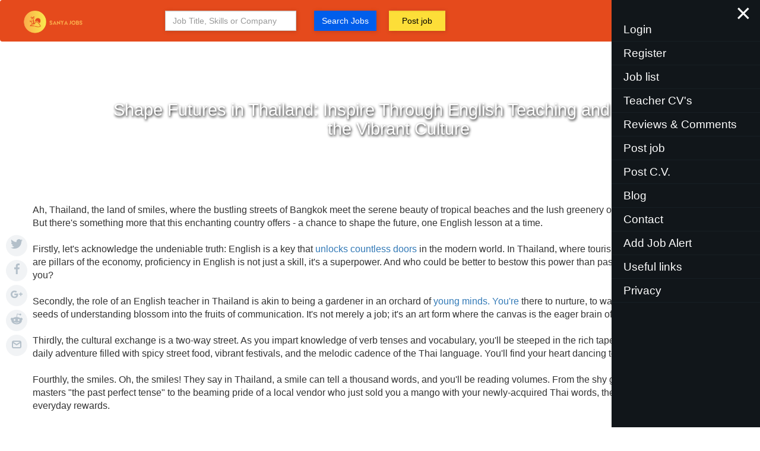

--- FILE ---
content_type: text/html; charset=UTF-8
request_url: https://sanyajobs.com/view-blog/_Shape_Futures_in_Thailand_Inspire_Through_English_Teaching_and_Embrace_the_Vibrant_Culture-4512
body_size: 13010
content:
<!DOCTYPE html>
<html lang="en">
<head>
	
	<meta http-equiv="Content-Type" content="text/html; charset=utf-8" />	<link rel="shortcut icon" type="image/x-icon" href="/img/e54c1bad2a.png" />
	<title>
	   	     Shape Futures in Thailand: Inspire Through English Teaching and Embrace the Vibrant Culture	  
	   
	</title>
		<meta name="viewport" content="width=device-width,initial-scale=1">
	<meta name="title" content="Jobs in sanya">
    <meta name="description" content="Jobs in sanya, TEFL work opportunities, Teach English in sanya">
    <meta name="keywords" content="sanya, jobs, teach english, work, tefl, efl, esl, celta, expat, foreigner">
    <meta name="robots" content="index, follow">
    <meta http-equiv="Content-Type" content="text/html; charset=utf-8">
    <meta name="language" content="en">
    
		<link media="all" rel="stylesheet" href="//cdn.atfgroup.com.cn/ArS9kDarVBcOdtpHqbOAJm5qatUtkY2O.css"><script type="application/javascript" src="//cdn.atfgroup.com.cn/YQWWP1SVUksc1I3sBVL4UChBAy3kaWaq.js"></script>	     <link rel="canonical" href="https://sanyajobs.com/view-blog/_Shape_Futures_in_Thailand_Inspire_Through_English_Teaching_and_Embrace_the_Vibrant_Culture-4512" />
        
</head>

<body>
	<div id="container">
		<div class="mask" id="mask"></div>
		<div id="header">
			<section class="inner-header-area">
			    <h2 class='hidden none'>nav</h2>
				<nav class="bg-faded affix navbar-dark navbar-expand-lg top-nav navbar Header__nav" data-toggle="affix" data-offset-top="90" style="height:70px;background:#e54a1c">
					
					<div class="header_logo">
						<a href="/"><img src="//cdn2.atfgroup.com.cn/sanya-jobs-logo.jpg?r=sanyajobs.com%2Fview-blog%2F_Shape_Futures_in_Thailand_Inspire_Through_English_Teaching_and_Embrace_the_Vibrant_Culture-4512" class="img-respone logo " alt='sanyajobs-com'></a>
					</div>
					<div class="header_nav"  id="header_nav">
					    
						<div class="search-background hidden-sm-down">
						    							<div class="hybrid-container">
								<div class="js-search-content" itemscope itemtype="http://schema.org/WebSite">
								    <link itemprop="url" href="https://teachingchina.net/"/>
								    <form itemprop="potentialAction" itemscope itemtype="http://schema.org/SearchAction">
								        <meta itemprop="target" content="https://teachingchina.net/search?q={query}"/>
                                        <input itemprop="query-input" type="text" name="query" class="none">
                                        <input itemprop="query" type="text" name="query" class="none">
										<div class="col-md-4 search-hide">
											<div class="input-group search_input box-shadow">
												<input type="text" autocomplete="off" class="id_f_keywords form-control ui-autocomplete-input" name="q" placeholder="Job Title, Skills or Company" id='search_title' value="">
											</div>
										</div>
									
										<div class="col-md-2 search-hide">
											<div class="input-group search_input box-shadow">
												<button type="submit" class="btn btn-large btn-sh search-btn js-search-btn default-btn btn-block form-control center-block" id='btn_search' onclick="saveValue()" >
													Search Jobs
												</button>
											</div>
										</div>
										<div class="col-md-2 ">
											<div class="input-group search_input box-shadow ">
												<a class="btn btn-large btn-sh search-btn  default-btn btn-block form-control center-block post-job" href="/post-job" style="background-color: #ffeb3beb;color:black;">Post job</a>
											</div>
										</div>
										<div class='clear'></div>
									</form>
								</div>
							</div>
						</div>
					</div>
					<div class="header_tool" >
						<span class="btn btn-sh btn-large btn-apply" id="menu">&nbsp;Menu&nbsp;&nbsp;&nbsp;</span>
						<!--<span class="fa fa-align-justify menu"></span>-->
					</div>
				</nav>
				<div class='clear'></div>
			</section>
			
			<div class="visible_right"  style='display:block'>
    			<div class="close-button">
    				<span aria-hidden="true" class="visible_right_btn">×</span>
    			</div>
    			
    			<ul class="vertical">
    			        			        <li><a onclick="windowShow('loginDiv')">Login</a></li>
    				    <li><a onclick=" windowShow('registerDiv')">Register</a></li>
    				    				<li><a href="/">Job list</a></li>
    				    				<li><a href="/teacher-cv">Teacher CV's</a></li>
    				    				<li><a href="/reviews_comments">Reviews & Comments</a></li>
    				<li><a href="/post-job">Post job</a></li>
    				<li><a href="/post-CV">Post C.V.</a></li>
    				    				<li><a href="/blog">Blog</a></li>
    				<li><a class="Contact" onclick='openContact()'>Contact</a></li>
    			    <li><a href="#" onclick="windowShow('jobAlert');">Add Job Alert</a></li>
    				<li><a href="/useful-links">Useful links</a></li>
    				<li><a href="/privacy-policy">Privacy</a></li>
    			</ul>
    			<br/>
    			<br/>
    			<br/>
    		</div>
    		<div class="join-iframe" id="join_win">
                <div style="padding:15px;position: relative;">
                    <a class="close">
                      <img src="/img/close.png" alt='close'>
                    </a>
                    <form id="invite">
                        <div class="input text"><label for="DiscussionName">Name</label><input name="data[Discussion][name]" class="form-item" type="text" id="DiscussionName"/></div>                        <div class="input email"><label for="DiscussionEmail">Email</label><input name="data[Discussion][email]" class="form-item" type="email" id="DiscussionEmail"/></div>                        <div class="input tel"><label for="DiscussionPhone">Phone</label><input name="data[Discussion][phone]" class="form-item" type="tel" id="DiscussionPhone"/></div>                        <textarea name="data[Discussion][message]" class="form-enabled" id="DiscussionMessage" required="required"></textarea>                      <!--<input type="name" name="data[Contact][name]" placeholder="* Name" autofocus="true" class="form-item">-->
                      <!--<input type="email" name="data[Contact][email]" placeholder="* Email" autofocus="true" class="form-item">-->
                      <!--<input type="phone" name="data[Contact][phone]" placeholder="* Phone" autofocus="true" class="form-item">-->
                      <!--<textarea name="body" name="data[Contact][message]" class="form-enabled" rows="5" placeholder="*message" autocomplete="off" tabindex="2"></textarea>-->
        
                    </form>
                    <div class="button" onclick="openSubmit()">
                      <div class="text">Submit</div>
                    </div>
                    <div class="progress-bar"></div>
                    <svg x="0px" y="0px"
                     viewBox="0 0 25 30" style="enable-background:new 0 0 25 30;" class="prosvg">
                      <path class="check" d="M2,19.2C5.9,23.6,9.4,28,9.4,28L23,2" stroke-dasharray="40.84104919433594" stroke-dashoffset="40.84104919433594"></path>
                    </svg>
                </div>
            </div>
		</div><div class="clear height1"></div>
		<div id="content">
		    <!--<div class="clear"></div><br/>-->
            <div class="teachinigAmerica_home teachingamerica_page">
			    
			    <script src='/js/tinymce/tinymce.min.js'></script>
<script >
    
    tinymce.init({
        selector: ".rateComment",
        height: "100",
        menubar:false,
        statusbar: false,
        mobile: {
          theme: "silver",
          menubar: false,
          height: 300,
          statusbar: false,
          
        }
    });
</script>

<article itemprop="blogPost" itemscope itemtype="http://schema.org/Article">
    <meta itemprop="mainEntityOfPage" content="https://sanyajobs.com/view-blog/_Shape_Futures_in_Thailand_Inspire_Through_English_Teaching_and_Embrace_the_Vibrant_Culture-4512" />
    <meta itemprop="image" content="//cdn2.atfgroup.com.cn/_Shape_Futures_in_Thailand_Inspire_Through_English_Teaching_and_Embrace_the_Vibrant_Culture-4512-image.jpg?r=sanyajobs.com%2Fview-blog%2F_Shape_Futures_in_Thailand_Inspire_Through_English_Teaching_and_Embrace_the_Vibrant_Culture-4512" />
    <meta itemprop="author" content="sanyajobs" />
    <span itemprop="publisher" itemscope itemtype="http://schema.org/Organization">
        <span itemprop="logo" itemscope itemtype="https://schema.org/ImageObject">
            <meta itemprop="url" content="//cdn2.atfgroup.com.cn/sanya-jobs-logo.jpg?r=sanyajobs.com%2Fview-blog%2F_Shape_Futures_in_Thailand_Inspire_Through_English_Teaching_and_Embrace_the_Vibrant_Culture-4512">
        </span>
		<meta itemprop="name" content="sanyajobs" />
		<meta itemprop="url" content="https://sanyajobs.com">
	</span>
    <time datetime="2023-12-02" itemprop="datePublished" class='none'>2023-12-02</time>
    <meta itemprop="dateModified" content="2023-12-02">
    <section class="blog-featured" style="background: url('//cdn2.atfgroup.com.cn/_Shape_Futures_in_Thailand_Inspire_Through_English_Teaching_and_Embrace_the_Vibrant_Culture-4512-image.jpg?r=sanyajobs.com%2Fview-blog%2F_Shape_Futures_in_Thailand_Inspire_Through_English_Teaching_and_Embrace_the_Vibrant_Culture-4512') no-repeat;background-position:50% 50%;background-size:cover;">
        <h2 class='hidden'>view blog</h2>
        <div class="o-container">
            <div class="link feature-link" style="">
                <div class="o-row">
                    <div class="o-col-10@md o-col-offset-1@md">    
                        <h1 class="post-title" itemprop="headline">
                             Shape Futures in Thailand: Inspire Through English Teaching and Embrace the Vibrant Culture                        </h1>
                    </div>
                </div>
            </div>
        </div>
    </section>
    </span>
    <section id="post-content" class="o-container">
        <div class="blog-post">
            <div data-avocado-unit-id="article-top"></div>
        </div>
      
        <div class="blog-post" itemprop="articleBody">
            Ah, Thailand, the land of smiles, where the bustling streets of Bangkok meet the serene beauty of tropical beaches and the lush greenery of the northern highlands. But there's something more that this enchanting country offers - a chance to shape the future, one English lesson at a time.<br/><br/>Firstly, let's acknowledge the undeniable truth: English is a key that <a href="https://www.goonlineteacher.com/view-blog/3897" target="_BLANK"><a href="https://www.findworkabroad.com/view-blog/4003" target="_BLANK">unlocks countless doors</a></a> in the modern world. In Thailand, where tourism and international trade are pillars of the economy, proficiency in English is not just a skill, it's a superpower. And who could be better to bestow this power than passionate educators like you?<br/><br/>Secondly, the role of an English teacher in Thailand is akin to being a gardener in an orchard of <a href="https://www.findworkabroad.com/view-blog/4409" target="_BLANK">young minds. You're</a> there to nurture, to water, and to watch as the seeds of understanding blossom into the fruits of communication. It's not merely a job; it's an art form where the canvas is the eager brain of a student.<br/><br/>Thirdly, the cultural exchange is a two-way street. As you impart knowledge of verb tenses and vocabulary, you'll be steeped in the rich tapestry of Thai traditions. It's a daily adventure filled with spicy street food, vibrant festivals, and the melodic cadence of the Thai language. You'll find your heart dancing to the rhythm of Thai life.<br/><br/>Fourthly, the smiles. Oh, the smiles! They say in Thailand, a smile can tell a thousand words, and you'll be reading volumes. From the shy grin of a student who finally masters "the past perfect tense" to the beaming pride of a local vendor who just sold you a mango with your newly-acquired Thai words, these smiles are your everyday rewards.<br/><br/>Fifthly, let's not forget the surprising fact: Thailand is home to the world's smallest mammal, the bumblebee bat. Just as this tiny creature leaves a big impression on those who learn of it, so too can an English teacher leave an indelible mark on the lives of their students.<br/><br/>Now, as you embark on this journey, it's worth considering the experiences of those who have tread similar paths. Take inspiration from resources like "<a href='http://teachingchina.net'>Teaching China</a> - http://teachingchina.net," where the tales of teaching in Sanya illuminate the profound impacts of cultural immersion. Or delve into "Heart & Soul: 4 Deeply Personal Experiences of Adjusting to Life in Russia," absorbing the heartfelt stories that resonate with the challenges and triumphs of living abroad.<br/><br/>In Thailand, your ordinary days are peppered with extraordinary moments. The mundane task of grading papers is set against the backdrop of a sunset that sets the Chao Phraya River ablaze with hues of gold and crimson. The commute to work is a thrilling scooter ride through the maze of streets, a daily lesson in the art of the possible.<br/><br/>In conclusion, teaching English in Thailand is more than a career move; it's a life choice that weaves together the threads of personal growth, professional development, and cultural discovery. It's a symphony of experiences, with each day composing a new melody. So pack your bags, bring an open heart, and prepare to shape futures in a land where the mundane becomes magical and every day is an adventure in learning and living. Welcome to Thailand – where your teaching journey transforms not just the lives of your students, but your own as well.                        <br/><br/>
                <strong>Categories:</strong><br/>
                                    <a href="/blog/thailand," style="font-size:18px;">Thailand,</a>&nbsp;
                                    <a href="/blog/English," style="font-size:18px;">English,</a>&nbsp;
                                    <a href="/blog/where," style="font-size:18px;">Where,</a>&nbsp;
                                    <a href="/blog/Teaching," style="font-size:18px;">Teaching,</a>&nbsp;
                                    <a href="/blog/smiles," style="font-size:18px;">Smiles,</a>&nbsp;
                                    <a href="/blog/shape," style="font-size:18px;">Shape,</a>&nbsp;
                                    <a href="/blog/cultural," style="font-size:18px;">Cultural,</a>&nbsp;
                                    <a href="/blog/heart," style="font-size:18px;">Heart,</a>&nbsp;
                                    <a href="/blog/bangkok," style="font-size:18px;">Bangkok,</a>&nbsp;
                                    <a href="/blog/experiences," style="font-size:18px;">Experiences,</a>&nbsp;
                                    <a href="/blog/futures," style="font-size:18px;">Futures,</a>&nbsp;
                                    <a href="/blog/through," style="font-size:18px;">Through,</a>&nbsp;
                                    <a href="/blog/vibrant," style="font-size:18px;">Vibrant,</a>&nbsp;
                                    <a href="/blog/streets," style="font-size:18px;">Streets,</a>&nbsp;
                                    <a href="/blog/lesson," style="font-size:18px;">Lesson,</a>&nbsp;
                                    <a href="/blog/world," style="font-size:18px;">World,</a>&nbsp;
                                    <a href="/blog/teacher," style="font-size:18px;">Teacher,</a>&nbsp;
                                    <a href="/blog/student," style="font-size:18px;">Student,</a>&nbsp;
                                    <a href="/blog/street," style="font-size:18px;">Street,</a>&nbsp;
                                    <a href="/blog/daily," style="font-size:18px;">Daily,</a>&nbsp;
                                    <a href="/blog/Adventure," style="font-size:18px;">Adventure,</a>&nbsp;
                                    <a href="/blog/words," style="font-size:18px;">Words,</a>&nbsp;
                                    <a href="/blog/students," style="font-size:18px;">Students,</a>&nbsp;
                                    <a href="/blog/journey," style="font-size:18px;">Journey,</a>&nbsp;
                                    <a href="/blog/personal," style="font-size:18px;">Personal,</a>&nbsp;
                                    <a href="/blog/Living," style="font-size:18px;">Living,</a>&nbsp;
                                    <a href="/blog/mundane," style="font-size:18px;">Mundane,</a>&nbsp;
                                    <a href="/blog/inspire," style="font-size:18px;">Inspire,</a>&nbsp;
                                    <a href="/blog/embrace," style="font-size:18px;">Embrace,</a>&nbsp;
                                    <a href="/blog/culture," style="font-size:18px;">Culture,</a>&nbsp;
                                    <a href="/blog/bustling," style="font-size:18px;">Bustling,</a>&nbsp;
                                    <a href="/blog/serene," style="font-size:18px;">Serene,</a>&nbsp;
                                    <a href="/blog/beauty," style="font-size:18px;">Beauty,</a>&nbsp;
                                    <a href="/blog/tropical," style="font-size:18px;">Tropical,</a>&nbsp;
                                    <a href="/blog/beaches," style="font-size:18px;">Beaches,</a>&nbsp;
                                    <a href="/blog/greenery," style="font-size:18px;">Greenery,</a>&nbsp;
                                    <a href="/blog/northern," style="font-size:18px;">Northern,</a>&nbsp;
                                    <a href="/blog/highlands," style="font-size:18px;">Highlands,</a>&nbsp;
                                    <a href="/blog/something," style="font-size:18px;">Something,</a>&nbsp;
                                    <a href="/blog/enchanting," style="font-size:18px;">Enchanting,</a>&nbsp;
                                    <a href="/blog/chance," style="font-size:18px;">Chance,</a>&nbsp;
                                    <a href="/blog/future," style="font-size:18px;">Future,</a>&nbsp;
                                    <a href="/blog/acknowledge," style="font-size:18px;">Acknowledge,</a>&nbsp;
                                    <a href="/blog/undeniable," style="font-size:18px;">Undeniable,</a>&nbsp;
                                    <a href="/blog/truth," style="font-size:18px;">Truth,</a>&nbsp;
                                <br/>
                        <br/>
            <button class='btn btn-info' onclick='openlogindiv()'>Add Comment</button>
            <div class="c-post-promo c-post-promo--formatted u-mrg-v-2m u-mrg-v-4m@lg writeRate none" id='ratecomment'> 
                <div class="o-flexy@sm ">
                    <div class="o-flexy__item@sm u-width-6@sm u-mrg-r-6@sm">
                        <img class="u-mrg-l-auto u-mrg-r-auto u-mrg-v-0 u-mrg-0@md wh50" src="/img/M4BXrH7YB8gdkVbR.png" alt="Image of How to find a teaching job in Universities in China" onclick='openUploadimg()'>
                    </div>
                    <div class="o-flexy__block@sm"> 
                        <span class='fl'>Rate and Comment</span>
                        <div id="startone" class="clearfix center fl">
                            <div class="star_score"></div>
                        </div> 
                        <div class='clear'></div>
                        
                       
                            <!--<input name='data[Discussion][category]' value='blog4512' type='hidden'/>-->
                            <!--<input name='data[Discussion][blog_id]' value='4512' type='hidden'/>-->
                            <!--<input name='data[Discussion][subject]' value=' Shape Futures in Thailand: Inspire Through English Teaching and Embrace the Vibrant Culture' type='hidden'/>-->
                            <!--<textarea name="data[message]" id="viewblogForm" class="rateComment" ></textarea>-->
                           <textarea id='viewblogForm' class='rateComment'></textarea>
                            <button class="btn btn-info wid1000" onclick='blogComment(4512)'>Submit</button>
                        
                    </div> 
                </div>
            </div>
            <div>
               
                <ul id='blogDiscussion'>
                                    </ul>
            </div>
            
            <div class='clear'></div>
            
            <div class="c-post-promo c-post-promo--formatted u-mrg-v-2m u-mrg-v-4m@lg"> 
              <a class="u-d-block u-pad-5 t-bdr" href="/view-blog/9416"> 
                <div class="o-flexy@sm "> 
                  <div class="o-flexy__item@sm u-width-4@sm u-mrg-r-6@sm"> 
                    <img class="u-mrg-l-auto u-mrg-r-auto u-mrg-v-0 u-mrg-0@md" src="?r=sanyajobs.com%2Fview-blog%2F_Shape_Futures_in_Thailand_Inspire_Through_English_Teaching_and_Embrace_the_Vibrant_Culture-4512" alt="Image of Doctor Who: Russell Tovey and Gugu Mbatha-Raw to star in spin-off"> 
                  </div> 
                  <div class="o-flexy__block@sm"> 
                    <div class="u-mrg-t-5 u-mrg-t-1@sm u-mrg-b-2 tx-18 tx-20@lg tx-500 tx-smooth-auto">Doctor Who: Russell Tovey and Gugu Mbatha-Raw to star in spin-off</div> 
                    <p class="u-mrg-t-5 u-mrg-t-0@sm u-mrg-b-3 t-tx-charcoal-500 tx-16">userWrite a gripping article about "Doctor Who: Russell Tovey and Gugu Mbatha-Raw to star in spin-off", Write in a lighthearted way with high variatio</p>
                    <p class="tx-16 u-mrg-0 t-tx-blue-500 tx-500">Read more →</p> 
                  </div> 
                </div> 
              </a> 
            </div>
            <div data-avocado-unit-id="article-bottom"></div>
            <div id="root-publisher-post-read">
              <div data-reactroot="" class="s-post-read">
                <span style="font-size: 0px;"></span>
              </div>
            </div>
        </div>
    </section>

    
    <section class="share-this-post">
    <h2 class='hidden'>share</h2>
    <div class="c-share-page"> 
      <a class="c-share-page__link c-share-page__link--twitter" onclick="ga('send', 'event', { eventCategory: 'Social Icons', eventAction: 'Share', eventLabel: 'Twitter'});" href="https://twitter.com/share?text=+Shape+Futures+in+Thailand%3A+Inspire+Through+English+Teaching+and+Embrace+the+Vibrant+Culture&amp;url=http://sanyajobs.com/view-blog/_Shape_Futures_in_Thailand_Inspire_Through_English_Teaching_and_Embrace_the_Vibrant_Culture-4512" rel="nofollow" target="_blank" title=" Shape Futures in Thailand: Inspire Through English Teaching and Embrace the Vibrant Culture"> 
        <div class="c-share-page__icon"> 
          <svg width="20" height="16" viewBox="0 0 20 16" xmlns="http://www.w3.org/2000/svg"> 
            <path d="M6.29 16c7.547 0 11.675-6.155 11.675-11.492 0-.175-.004-.35-.012-.523.801-.57 1.498-1.281 2.047-2.091-.735.322-1.526.538-2.356.636.847-.5 1.497-1.291 1.804-2.234-.793.462-1.67.799-2.606.98C16.094.491 15.028 0 13.847 0c-2.266 0-4.103 1.809-4.103 4.039 0 .317.036.625.106.92C6.44 4.792 3.416 3.184 1.392.74c-.353.597-.556 1.29-.556 2.03 0 1.402.725 2.639 1.826 3.363-.673-.02-1.305-.203-1.858-.505v.051c0 1.956 1.414 3.59 3.291 3.96-.345.092-.707.142-1.082.142-.264 0-.521-.026-.771-.073.522 1.605 2.037 2.773 3.833 2.805-1.404 1.084-3.173 1.73-5.096 1.73-.331 0-.658-.02-.979-.057C1.816 15.331 3.972 16 6.29 16" fill-rule="nonzero" fill="#FFF"></path> 
          </svg> 
        </div> 
      </a> 
      <a class="c-share-page__link c-share-page__link--facebook" onclick="ga('send', 'event', { eventCategory: 'Social Icons', eventAction: 'Share', eventLabel: 'Facebook'});" href="https://facebook.com/sharer.php?u=http://sanyajobs.com/view-blog/_Shape_Futures_in_Thailand_Inspire_Through_English_Teaching_and_Embrace_the_Vibrant_Culture-4512" rel="nofollow" target="_blank" title=" Shape Futures in Thailand: Inspire Through English Teaching and Embrace the Vibrant Culturek"> 
        <div class="c-share-page__icon"> 
          <svg width="9" height="18" viewBox="0 0 9 18" xmlns="http://www.w3.org/2000/svg"> 
            <path d="M5.842 18V9.79h2.653l.397-3.2h-3.05V4.545c0-.926.247-1.557 1.527-1.557L9 2.988V.126C8.718.087 7.75 0 6.623 0 4.27 0 2.66 1.491 2.66 4.23v2.36H0v3.2h2.66V18h3.182z" fill-rule="nonzero" fill="#FFF"></path> 
          </svg> 
        </div> 
      </a> 
      <a class="c-share-page__link c-share-page__link--gplus" onclick="ga('send', 'event', { eventCategory: 'Social Icons', eventAction: 'Share', eventLabel: 'GPlus'});" href="https://plus.google.com/share?url=http://sanyajobs.com/view-blog/_Shape_Futures_in_Thailand_Inspire_Through_English_Teaching_and_Embrace_the_Vibrant_Culture-4512" rel="nofollow" target="_blank" title=" Shape Futures in Thailand: Inspire Through English Teaching and Embrace the Vibrant Culture"> 
        <div class="c-share-page__icon"> 
          <svg width="22" height="14" viewBox="0 0 22 14" xmlns="http://www.w3.org/2000/svg">
            <path d="M6.983 5.616V8.39s2.681-.005 3.777-.005c-.594 1.794-1.511 2.773-3.777 2.773-2.294 0-4.08-1.86-4.08-4.157 0-2.297 1.792-4.157 4.08-4.157 1.214 0 1.996.427 2.714 1.022.577-.579.529-.66 1.991-2.043C10.447.692 8.796 0 6.988 0 3.13 0 0 3.135 0 7s3.13 7 6.988 7c5.768 0 7.177-5.032 6.707-8.384H6.983zm12.594.135V3.324H17.85v2.427h-2.487v1.73h2.487v2.492h1.727V7.481H22v-1.73h-2.423z" fill-rule="nonzero" fill="#FFF">
            </path> 
          </svg> 
        </div> 
      </a> 
      <a class="c-share-page__link c-share-page__link--reddit" onclick="ga('send', 'event', { eventCategory: 'Social Icons', eventAction: 'Share', eventLabel: 'Reddit'});" href="http://reddit.com/submit?title=+Shape+Futures+in+Thailand%3A+Inspire+Through+English+Teaching+and+Embrace+the+Vibrant+Culture&amp;url=http://sanyajobs.com/view-blog/_Shape_Futures_in_Thailand_Inspire_Through_English_Teaching_and_Embrace_the_Vibrant_Culture-4512" target="_blank" rel="nofollow" title=" Shape Futures in Thailand: Inspire Through English Teaching and Embrace the Vibrant Culture"> 
        <div class="c-share-page__icon"> 
          <svg width="30" height="27" viewBox="0 0 30 27" xmlns="http://www.w3.org/2000/svg"> 
            <path d="M30 13.704c-.068-1.836-1.59-3.27-3.41-3.208-.806.029-1.573.363-2.156.924-2.564-1.768-5.576-2.737-8.672-2.805l1.462-7.113 4.82 1.026c.134 1.252 1.243 2.16 2.48 2.023 1.237-.136 2.133-1.258 1.999-2.51C26.388.787 25.28-.12 24.043.016c-.711.074-1.35.493-1.702 1.117L16.82.017c-.376-.085-.75.153-.835.539v.01L14.323 8.48c-3.135.05-6.186 1.026-8.784 2.805-1.321-1.258-3.404-1.196-4.647.147-1.242 1.338-1.18 3.446.146 4.704.258.244.554.454.885.601-.023.335-.023.669 0 1.003C1.923 22.846 7.8 27 15.05 27s13.129-4.149 13.129-9.26c.022-.335.022-.67 0-1.004 1.13-.572 1.842-1.751 1.82-3.032zM7.475 15.988c0-1.258 1.014-2.284 2.257-2.284 1.242 0 2.256 1.026 2.256 2.284 0 1.258-1.014 2.284-2.256 2.284-1.249-.011-2.257-1.026-2.257-2.284zm13.084 6.268c-1.6 1.219-3.56 1.842-5.565 1.757-2.004.085-3.964-.538-5.565-1.757-.212-.26-.173-.651.084-.867.224-.187.543-.187.773 0 1.355 1.003 3.006 1.513 4.686 1.434 1.68.09 3.337-.397 4.708-1.388.247-.244.65-.238.89.01.241.25.236.658-.01.902v-.09zm-.403-3.905c-1.243 0-2.256-1.025-2.256-2.284 0-1.258 1.013-2.284 2.256-2.284 1.243 0 2.256 1.026 2.256 2.284.05 1.259-.918 2.318-2.16 2.37h-.113l.017-.086z" fill-rule="nonzero" fill="#FFF"></path> 
          </svg> 
        </div> 
      </a> 
      <a class="c-share-page__link c-share-page__link--email" onclick="ga('send', 'event', { eventCategory: 'Social Icons', eventAction: 'Share', eventLabel: 'Email'});" href="/cdn-cgi/l/email-protection#[base64]" title=" Shape Futures in Thailand: Inspire Through English Teaching and Embrace the Vibrant Culture"> 
        <div class="c-share-page__icon"> 
          <svg width="16" height="13" viewBox="0 0 16 13" xmlns="http://www.w3.org/2000/svg"> 
            <path d="M13 0H3C1.3 0 0 1.3 0 3v7c0 1.7 1.3 3 3 3h10c1.7 0 3-1.3 3-3V3c0-1.7-1.3-3-3-3zm0 2c.2 0 .3.1.5.1L8 5.8 2.6 2.2c.1-.1.2-.2.4-.2h10zm0 9H3c-.6 0-1-.4-1-1V4.2l5.4 3.6c.2.1.4.2.6.2.2 0 .4-.1.6-.2L14 4.2V10c0 .6-.4 1-1 1z" fill-rule="nonzero" fill="#FFF"></path> 
          </svg> 
        </div> 
      </a> 
    </div>
  </section>
</article>


<div  class="bpk-scrim-content bpk-modal__container bpk-modal__container--full-screen-mobile " id='uploadimg'>
	<div role="presentation" class="bpk-scrim " onclick='closeImgupload()'></div>
	<section id="price-alert-modal" tabindex="-1" role="dialog" aria-labelledby="bpk-modal-heading-price-alert-modal" class="bpk-modal bpk-modal--full-screen-mobile ">
			<header class="bpk-modal__header">
				<h3 id="bpk-modal-heading-price-alert-modal" class="bpk-modal__heading">Update Photo</h3>&nbsp;
				<button type="button" title="Close" aria-label="Close" class="bpk-close-button bpk-modal__close-button  book_close " onclick='closeImgupload()'>
					<svg xmlns="http://www.w3.org/2000/svg" viewBox="0 0 24 24"  class="bpk-close-button__icon" style="width: 1.5rem; height: 1.5rem;">
						<path d="M12 9.172l4.243-4.243a2 2 0 1 1 2.828 2.828L14.828 12l4.243 4.243a2 2 0 1 1-2.828 2.828L12 14.828l-4.243 4.243a2 2 0 1 1-2.828-2.828L9.172 12 4.929 7.757A2 2 0 1 1 7.757 4.93L12 9.172z"></path>
					</svg>
				</button>
			</header>
			<div class="bpk-modal__content">
				<div class="PriceAlertModalContent__container-2tmPA">
					
					<div class="PriceAlertModalContent__container-2tmPA">
						<form action="/view-blog/_Shape_Futures_in_Thailand_Inspire_Through_English_Teaching_and_Embrace_the_Vibrant_Culture-4512?url=%2Fview-blog%2F_Shape_Futures_in_Thailand_Inspire_Through_English_Teaching_and_Embrace_the_Vibrant_Culture-4512" enctype="multipart/form-data" id="DiscussionViewBlogForm" method="post" accept-charset="utf-8"><div style="display:none;"><input type="hidden" name="_method" value="POST"/></div> 
    						<div>
    							
    							<div class="PriceAlertModalContent__secondary-39-nd alert_content" >
    								    
        								 <div class="form-group">
            								 <label>Please upload your latest photo:</label>
                                            <input type="file" name="data[Discussion][photo]" id="DiscussionPhoto" required="required"/>                                                                                             <img src="?atf-get-image=" />
                                                     								 </div>
        								 
    							</div>
    							
    						</div>
    						<div class='center'>
    						    <button class="bpk-button PriceAlertModalContent__submit-1WF-6 time-selected" type="submit">submit</button>    							<!--<button type="button" class="bpk-button PriceAlertModalContent__submit-1WF-6 time-selected">Submit</button>-->
    						</div>
    						<br/>
						</form>
					</div>
				</div>
			</div>
	</section>
</div>
<div  class="bpk-scrim-content bpk-modal__container bpk-modal__container--full-screen-mobile" id='loading'>
	<div class="bpk-scrim"></div>
	<section role="dialog" class="bpk-modal bpk-modal--full-screen-mobile center">
	    <h3 class='hidden'>loading</h3>
	    <img src='//cdn.atfgroup.com.cn/4hI3Dndndtn81H9RuKqVYTpj9Kfy8BlB.gif' alt='loading'/>
	</section>
</div>
<script data-cfasync="false" src="/cdn-cgi/scripts/5c5dd728/cloudflare-static/email-decode.min.js"></script><script>
  $(function(){


    $('.layout_hf a').click( function(event) {


      event.preventDefault();  

    });

});

</script>
<script src="/js/startScore.js"></script>
<script>
    scoreFun($("#startone"),{
           fen_d:22,
           ScoreGrade:5
         })
     
</script>			</div>
		</div>
		<div id="footer">
			<section  style="padding-top:10px;">
			    
			    <h2 class='hidden'>footer</h2>
			    <div>
			        <div>
			            <div class="col-md-12">
			                <div class="ac-ft-logo text-center" itemprop="publisher" itemscope itemtype="https://schema.org/Organization">
			                    <p>
			                        <a href="/" class="logo" itemprop="logo" itemscope itemtype="https://schema.org/ImageObject">
			                          <meta itemprop="url" content="//cdn2.atfgroup.com.cn/sanya-jobs-logo.jpg?r=sanyajobs.com%2Fview-blog%2F_Shape_Futures_in_Thailand_Inspire_Through_English_Teaching_and_Embrace_the_Vibrant_Culture-4512" class="img-respone logo"  class="img-respone foot_logo" alt="sanyajobs-com" />
			                            <img src="//cdn2.atfgroup.com.cn/sanya-jobs-logo.jpg?r=sanyajobs.com%2Fview-blog%2F_Shape_Futures_in_Thailand_Inspire_Through_English_Teaching_and_Embrace_the_Vibrant_Culture-4512" class="img-respone logo"  class="img-respone foot_logo" alt="sanyajobs-com"/>
			                        </a>
			                     </p>
								<p itemprop="name" content=" sanyajobs"> Copyright 2025 sanyajobs</p>
								<meta itemprop="url" content="https://sanyajobs.com">
								<p>An <a target="_BLANK" href="//www.antianfan.com">ATF Group</a> company </p>
								<div>
								    <a target="_BLANK" href="https://www.facebook.com/112707863519823"> Facebook</a> 
                                	| <a href='/privacy-policy'>  Privacy </a>&nbsp; | &nbsp;<a href='/sitemap.xml'>Sitemap</a>
                                </div>
			                </div>
			                <div style="width:50%;height:auto;text-align:center;position:fixed;z-index:100000;display:none;left:25%;top:15%;background-color:#fff;box-shadow:0 0 0 1px rgba(14,41,57,.12), 0 2px 5px rgba(14,41,57,.44), inset 0 -1px 2px rgba(14,41,57,.44)" class="whitepaper_win" id="whitepaper_win">
				                <div style="padding:15px;">
				                  <a style="cursor:pointer;float:right;" onclick="closeWin();">
				                    <img src="/img/close.png" alt='close'>
				                  </a>  
				                </div>
				            </div>
			            </div>
			        </div>
			    </div>
			</section>
		</div>
		
	</div>
	


<div id="loginDiv" class="bpk-scrim-content bpk-modal__container bpk-modal__container--full-screen-mobile feedback_cancel">
    <div role="presentation" class="bpk-scrim"></div>
    <section class="bpk-modal bpk-modal--full-screen-mobile">
            <header class="bpk-modal__header">
                <h3 class="bpk-modal__heading bpk-modal-heading-price-alert-modal">Login</h3>&nbsp;
                <button type="button" onclick="$('#loginDiv').hide()" title="Close" aria-label="Close" class="bpk-close-button bpk-modal__close-button">
                    <svg xmlns="http://www.w3.org/2000/svg" viewBox="0 0 24 24"  class="bpk-close-button__icon" style="width: 1.5rem; height: 1.5rem;">
                        <path d="M12 9.172l4.243-4.243a2 2 0 1 1 2.828 2.828L14.828 12l4.243 4.243a2 2 0 1 1-2.828 2.828L12 14.828l-4.243 4.243a2 2 0 1 1-2.828-2.828L9.172 12 4.929 7.757A2 2 0 1 1 7.757 4.93L12 9.172z"></path>
                    </svg>
                </button>
            </header>
            <div class="bpk-modal__content">
                <div>
                    <h3 class="center hidden">Login</h3>
                    <div class="PriceAlertModalContent__container-2tmPA">
                        <div class="login-form login-form-employer">
                            <div id="code_error" style="color:red;"></div>
							<div class="form-group">
							    <div class="input text"><label for="lbemail">Phone or Email</label><input name="phone" id="lbemail" class="form-control" placeholder="Email or Phone" type="text"/></div>								
							</div>
							<div class="form-group">
							    <div class="input password"><label for="lbpass">Password</label><input name="pw" id="lbpass" class="form-control" placeholder="Password" type="password"/></div>								
							</div>
						
							<p class="color-red"></p>
							<div class="form-group checkbox">
								<input name="lang" value="en" type="hidden">
								<input type="hidden" name="usernames" id="username1" value="">

								<label>
									<input type="checkbox" checked="" name="rememberme"> Remember me 									&nbsp;&nbsp;
									<a onclick="openResetPassword()" class="pull-right color-blue"><i> Forgot password? </i></a>                                   
								</label>
								<br/>
								<input type="button" onclick="doLogin()" class="btn btn-ecc minw120 login-btn" id='baidu_emp_login' value="Login"/>
							</div>
							<div class="loginleftb">
								<b>Not a member yet?</b> 
								<a class="color-blue" onclick=' openregisterdiv()'>Register now !</a> 
								
							</div>
						</div>
                    </div>
                </div>
            </div>
    </section>
</div>



<div  id="registerDiv" class="bpk-scrim-content bpk-modal__container bpk-modal__container--full-screen-mobile feedback_cancel register">
    <div role="presentation" class="bpk-scrim"></div>
    <section class="bpk-modal bpk-modal--full-screen-mobile">
            <header class="bpk-modal__header">
                <h3 class="bpk-modal__heading bpk-modal-heading-price-alert-modal">Register</h3>&nbsp;
                <button type="button" title="Close" onclick="$('#registerDiv').hide()" aria-label="Close" class="bpk-close-button bpk-modal__close-button">
                    <svg xmlns="http://www.w3.org/2000/svg" viewBox="0 0 24 24"  class="bpk-close-button__icon" style="width: 1.5rem; height: 1.5rem;">
                        <path d="M12 9.172l4.243-4.243a2 2 0 1 1 2.828 2.828L14.828 12l4.243 4.243a2 2 0 1 1-2.828 2.828L12 14.828l-4.243 4.243a2 2 0 1 1-2.828-2.828L9.172 12 4.929 7.757A2 2 0 1 1 7.757 4.93L12 9.172z"></path>
                    </svg>
                </button>
            </header>
            <div class="bpk-modal__content">
                <div>
                    <h3 class="center hidden">register</h3>
                    <div class='error'></div>
                    
                    <div class="PriceAlertModalContent__container-2tmPA" id="register_div">
                        <form method="Post" id="loginform" action="?register">
                            <div class="loginleftb">
								<b>Already have an account?</b> 
								<a class="color-blue" onclick='openlogindiv()'>Login here</a> 
								
							</div>
                       
							<div class="form-group">
							    <div class="input text"><label for="AccountName">Your name</label><input name="name" class="form-control" placeholder="Name" type="text" id="AccountName"/></div>								
							</div>
							
							<div class="form-group">
							    <div class="input tel"><label for="AccountPhone">Phone or E-mail</label><input name="phone" class="form-control" placeholder="Phone or E-mail" type="tel" id="AccountPhone"/></div>								
							</div>
							<div class="form-group">
							    <div class="input password"><label for="DiscussionPassword">Password</label><input name="pw" class="form-control" placeholder="Password" type="password" id="DiscussionPassword"/></div>								
							</div>
							<div class="form-group">
							    <div class="input password"><label for="DiscussionPasswordAgain">Password Again</label><input name="pw2" class="form-control" placeholder="Password" type="password" id="DiscussionPasswordAgain"/></div>								
							</div>
							<div class='center none loader'><img src='/img/loading_img.gif' alt="loader"/></div>
							<p class="color-red"></p>
							<div class="form-group checkbox">
								<input name="lang" value="en" type="hidden">
								<input type="hidden" name="usernames" id="username2" value="">
								<button type="submit" id="baidu_shijian_emp_login" class="btn btn-ecc minw120 login-btn">register</button>
							</div>
						</form>
                    </div>
                </div>
            </div>
    </section>
</div>


  
<div id="resetPassword" class="bpk-scrim-content bpk-modal__container bpk-modal__container--full-screen-mobile feedback_cancel login">
    <div role="presentation" class="bpk-scrim"></div>
    <section role="dialog" class="bpk-modal bpk-modal--full-screen-mobile">
            <header class="bpk-modal__header">
                <h3 class="bpk-modal__heading bpk-modal-heading-price-alert-modal">Reset Password</h3>&nbsp;
                <button type="button" onclick="closeResetPassword()" title="Close" aria-label="Close" class="bpk-close-button bpk-modal__close-button">
                    <svg xmlns="http://www.w3.org/2000/svg" viewBox="0 0 24 24"  class="bpk-close-button__icon" style="width: 1.5rem; height: 1.5rem;">
                        <path d="M12 9.172l4.243-4.243a2 2 0 1 1 2.828 2.828L14.828 12l4.243 4.243a2 2 0 1 1-2.828 2.828L12 14.828l-4.243 4.243a2 2 0 1 1-2.828-2.828L9.172 12 4.929 7.757A2 2 0 1 1 7.757 4.93L12 9.172z"></path>
                    </svg>
                </button>
            </header>
            <div class="bpk-modal__content">
                <div>
                    <h3 class="center none">reset</h3>
                    <script>
                        function doReset() {
                            AjaxCall('?atf_resetpassword='+document.getElementById('reset_password_phone_email').value,false,'doResetReply');
                            document.getElementById('reset_password_sent_code_id').innerHTML = document.getElementById('reset_password_phone_email').value;
                            document.getElementById('reset_password_send_reset').style.display = 'none';
                            document.getElementById('reset_password_wait_reset').style.display = 'block';
                        }
                        function doResetReply(res) {
                            if(res.indexOf('FAIL')>-1) {
                                document.getElementById('reset_password_error').innerHTML = 'Sorry, that didn\'t work, please try again. You may only send 1 reset code per 60 seconds';
                                document.getElementById('reset_password_send_reset').style.display = 'block';
                                document.getElementById('reset_password_wait_reset').style.display = 'none';
                            }
                        }
                        function doResetCode() {
                            AjaxCall('?atf_resetpassword='+document.getElementById('reset_password_phone_email').value+'&code='+document.getElementById('reset_password_code').value,false,'doResetCodeReply');
                            document.getElementById('reset_password_sent_code_id').innerHTML = document.getElementById('reset_password_phone_email').value;
                            document.getElementById('reset_password_send_reset').style.display = 'none';
                            document.getElementById('reset_password_wait_reset').style.display = 'block';
                        }
                        function doResetCodeReply(res) {
                            if(res.indexOf('FAIL')>-1) {
                                document.getElementById('reset_password_error').innerHTML = 'Sorry, that didn\'t work, please try again';
                                 //document.getElementById('reset_password_send_reset').style.display = 'block';
                                // document.getElementById('reset_password_wait_reset').style.display = 'none';
                            } else {
                                document.getElementById('reset_password_change_password').style.display = 'block';
                                document.getElementById('reset_password_send_reset').style.display = 'none';
                                document.getElementById('reset_password_wait_reset').style.display = 'none';
                                tmp = res.split('OK:');
                                tmp = tmp[1].split(']');
                                window.reset_code = tmp[0];
                            }
                        }
                        function doResetPassword() {
                            if(document.getElementById('reset_password_password_1').value==document.getElementById('reset_password_password_2').value&&document.getElementById('reset_password_password_1').value.length>6) {
                                AjaxCall('?atf_resetpassword='+document.getElementById('reset_password_phone_email').value+'&reset_code='+window.reset_code+'&new_password='+document.getElementById('reset_password_password_1').value,false,'doResetPasswordReply');
                                document.getElementById('reset_password_change_password').style.display = 'none';
                                document.getElementById('reset_password_change_password_wait').style.display = 'block';
                                $('#lbpass').val(document.getElementById('reset_password_password_1').value)
                                document.getElementById('lbpass').value=document.getElementById('reset_password_password_1').value
                            } else {
                                document.getElementById('reset_new_password_error').innerHTML = 'Your passwords must be the same and at least 7 characters long.';
                            }
                                
                        }
                        function doResetPasswordReply(res) {
                            if(res.indexOf('OK')>-1) {
                                closeResetPassword();
                                //  doLogin();
                               
                                document.getElementById('code_error').style.color = 'green';
                                document.getElementById('code_error').innerHTML = "Password updated. Please login below.";
                            } else {
                                document.getElementById('reset_new_password_error').innerHTML = 'Your password couldn\'t be updated, please try again.';
                                document.getElementById('reset_password_change_password').style.display = 'block';
                                document.getElementById('reset_password_change_password_wait').style.display = 'none';
                            }
                        }
                    </script>
                    <div class="PriceAlertModalContent__container-2tmPA">
                        <div class="login-form login-form-employer" id="login_div">
                            <div id="reset_password_send_reset">
                                
                                <div class="form-group">
    								<!--<label>E-mail or Phone: </label>-->
    								<div class="input tel"><label for="reset_password_phone_email">Phone or E-mail</label><input name="phone" id="reset_password_phone_email" class="form-control" placeholder="Phone or E-mail" type="tel"/></div>    								<!--<input type="text" class="form-control" name="username" id="lbemail" placeholder="Phone">-->
    							</div>
    							<div class="form-group">
    								<input name="lang" value="en" type="hidden">
    								<input type="hidden" name="usernames" id="username3" value="">
    								<br/>
    								 <!--<button class="btn btn-ecc minw120 login-btn" type="submit">Send Reset Code</button>-->
    								<input type="submit"  class="btn btn-ecc minw120 login-btn" onclick="doReset()" value="Send Reset Code"/>
    							</div>
    							<div class="loginleftb"></div>
    						</div>
                            <div style="display:none;" id="reset_password_wait_reset">
                                <p id="reset_password_error" style="color:red;"></p>
                                <div class="form-group">
                                    We sent a code to: <span id="reset_password_sent_code_id"></span>, please check and enter the code below:
    							</div>
    							<input type="text" id="reset_password_code" />
    							<input type="submit" class="btn btn-ecc minw120 login-btn" onclick="doResetCode()" value="Submit"/>
    							<br/>
    							<br/>
    						</div>
                            <div style="display:none;" id="reset_password_change_password">
                                    Please enter a new password below:
    							    <p id="reset_new_password_error" style="color:red;"></p>
    						
    							<label style="float:left;">New Password:</label> <input style="float:right;padding-right:10px;" type="password" id="reset_password_password_1" /><br/><br/>
    							<label style="float:left;">New Password again:</label> <input style="float:right;padding-right:10px;" type="password" id="reset_password_password_2" /><br/><br/>
    							<div class="clearJump"></div>
    							<input type="submit" class="btn btn-ecc minw120 login-btn" onclick="doResetPassword()" value="Reset Password"/>
    							<br/>
    							<br/>
    						</div>
    						<div style="display:none;" id="reset_password_change_password_wait">
    						      <div class="form-group checkbox">
    						          Please wait while we update your password.
    						      </div>
    						</div>
						</div>
                    </div>
                </div>
            </div>
    </section>
</div>





	<div  class="bpk-scrim-content bpk-modal__container bpk-modal__container--full-screen-mobile " id='contact_us'>
	<div role="presentation" class="bpk-scrim " onclick='closeCantact()'></div>
	<section class="bpk-modal bpk-modal--full-screen-mobile">
			<header class="bpk-modal__header">
				<h3 class="bpk-modal__heading bpk-modal-heading-price-alert-modal">contact us</h3>&nbsp;
				<button type="button" title="Close" aria-label="Close" class="bpk-close-button bpk-modal__close-button  close " onclick='closeCantact()'>
					<svg xmlns="http://www.w3.org/2000/svg" viewBox="0 0 24 24"  class="bpk-close-button__icon" style="width: 1.5rem; height: 1.5rem;">
						<path d="M12 9.172l4.243-4.243a2 2 0 1 1 2.828 2.828L14.828 12l4.243 4.243a2 2 0 1 1-2.828 2.828L12 14.828l-4.243 4.243a2 2 0 1 1-2.828-2.828L9.172 12 4.929 7.757A2 2 0 1 1 7.757 4.93L12 9.172z"></path>
					</svg>
				</button>
			</header>
			<div class="bpk-modal__content">
				<div class="PriceAlertModalContent__container-2tmPA">
					<div class="PriceAlertModalContent__container-2tmPA">
						<div>
							<div class="PriceAlertModalContent__secondary-39-nd alert_content">
								 <form action="/view-blog/_Shape_Futures_in_Thailand_Inspire_Through_English_Teaching_and_Embrace_the_Vibrant_Culture-4512?url=%2Fview-blog%2F_Shape_Futures_in_Thailand_Inspire_Through_English_Teaching_and_Embrace_the_Vibrant_Culture-4512" id="ContactViewBlogForm" method="post" accept-charset="utf-8"><div style="display:none;"><input type="hidden" name="_method" value="POST"/></div>  
    								 <div class="form-group">
    								 	<div class="input text required"><label for="ContactName">Name</label><input name="data[Contact][name]" class="form-control" type="text" id="ContactName" required="required"/></div>    								 </div>
    								 <div class="form-group">
    								 	<div class="input email required"><label for="ContactEmail">Email</label><input name="data[Contact][email]" class="form-control" type="email" id="ContactEmail" required="required"/></div>    								 </div>
    								 <div class="form-group">
    								     <label >Message</label>
    								 	<textarea name="data[Contact][message]" style="width:100%;height:100px;" id="ContactMessage" required="required"></textarea>    								 </div>
								  <button class="btn btn-info" onclick="openSubmit()" type="submit">Submit</button>								    <div class="progress-bar"></div>
                                    <svg x="0px" y="0px"
                                     viewBox="0 0 25 30" style="enable-background:new 0 0 25 30;" class="prosvg">
                                      <path class="check" d="M2,19.2C5.9,23.6,9.4,28,9.4,28L23,2" stroke-dasharray="40.84104919433594" stroke-dashoffset="40.84104919433594"></path>
                                    </svg>
                                </form>
							</div>
						</div>
						
						<br/>
					</div>
				</div>
			</div>
	</section>
</div>
	<div  class="bpk-scrim-content bpk-modal__container bpk-modal__container--full-screen-mobile" id='loading'>
	<div class="bpk-scrim"></div>
	<section role="dialog" class="bpk-modal bpk-modal--full-screen-mobile center">
	    <h3 class='hidden'>loading</h3>
	    <img src='//cdn.atfgroup.com.cn/4hI3Dndndtn81H9RuKqVYTpj9Kfy8BlB.gif' alt='loading'/>
	</section>
</div>
	<div  class="bpk-scrim-content bpk-modal__container bpk-modal__container--full-screen-mobile " id='uploadimg'>
	<div role="presentation" class="bpk-scrim " onclick='closeImgupload()'></div>
	<section id="price-alert-modal" tabindex="-1" role="dialog" aria-labelledby="bpk-modal-heading-price-alert-modal" class="bpk-modal bpk-modal--full-screen-mobile ">
			<header class="bpk-modal__header">
				<h3 id="bpk-modal-heading-price-alert-modal" class="bpk-modal__heading">Update Photo</h3>&nbsp;
				<button type="button" title="Close" aria-label="Close" class="bpk-close-button bpk-modal__close-button  book_close " onclick='closeImgupload()'>
					<svg xmlns="http://www.w3.org/2000/svg" viewBox="0 0 24 24"  class="bpk-close-button__icon" style="width: 1.5rem; height: 1.5rem;">
						<path d="M12 9.172l4.243-4.243a2 2 0 1 1 2.828 2.828L14.828 12l4.243 4.243a2 2 0 1 1-2.828 2.828L12 14.828l-4.243 4.243a2 2 0 1 1-2.828-2.828L9.172 12 4.929 7.757A2 2 0 1 1 7.757 4.93L12 9.172z"></path>
					</svg>
				</button>
			</header>
			<div class="bpk-modal__content">
				<div class="PriceAlertModalContent__container-2tmPA">
					
					<div class="PriceAlertModalContent__container-2tmPA">
						<form action="/view-blog/_Shape_Futures_in_Thailand_Inspire_Through_English_Teaching_and_Embrace_the_Vibrant_Culture-4512?url=%2Fview-blog%2F_Shape_Futures_in_Thailand_Inspire_Through_English_Teaching_and_Embrace_the_Vibrant_Culture-4512" enctype="multipart/form-data" id="DiscussionViewBlogForm" method="post" accept-charset="utf-8"><div style="display:none;"><input type="hidden" name="_method" value="POST"/></div> 
    						<div>
    							
    							<div class="PriceAlertModalContent__secondary-39-nd alert_content" >
    								    
        								 <div class="form-group">
            								 <label>Please upload your latest photo:</label>
                                            <input type="file" name="data[Discussion][photo]" id="DiscussionPhoto" required="required"/>                                                                                             <img src="?atf-get-image=" />
                                                     								 </div>
        								 
    							</div>
    							
    						</div>
    						<div class='center'>
    						    <button class="bpk-button PriceAlertModalContent__submit-1WF-6 time-selected" type="submit">submit</button>    							<!--<button type="button" class="bpk-button PriceAlertModalContent__submit-1WF-6 time-selected">Submit</button>-->
    						</div>
    						<br/>
						</form>
					</div>
				</div>
			</div>
	</section>
</div>
	<div  class="bpk-scrim-content bpk-modal__container bpk-modal__container--full-screen-mobile " id='jobAlert'>
	<div role="presentation" class="bpk-scrim " onclick='closeCantact()'></div>
	<section class="bpk-modal bpk-modal--full-screen-mobile">
			<header class="bpk-modal__header">
				<h3 class="bpk-modal__heading bpk-modal-heading-price-alert-modal">Add Job Alert</h3>&nbsp;
				<button type="button" title="Close" aria-label="Close" class="bpk-close-button bpk-modal__close-button  close " onclick='closejobAlert()'>
					<svg xmlns="http://www.w3.org/2000/svg" viewBox="0 0 24 24"  class="bpk-close-button__icon" style="width: 1.5rem; height: 1.5rem;">
						<path d="M12 9.172l4.243-4.243a2 2 0 1 1 2.828 2.828L14.828 12l4.243 4.243a2 2 0 1 1-2.828 2.828L12 14.828l-4.243 4.243a2 2 0 1 1-2.828-2.828L9.172 12 4.929 7.757A2 2 0 1 1 7.757 4.93L12 9.172z"></path>
					</svg>
				</button>
			</header>
			<div class="bpk-modal__content">
				<div class="PriceAlertModalContent__container-2tmPA">
					<div class="PriceAlertModalContent__container-2tmPA">
						<div>
							<div class="PriceAlertModalContent__secondary-39-nd alert_content">
								 <form action="/view-blog/_Shape_Futures_in_Thailand_Inspire_Through_English_Teaching_and_Embrace_the_Vibrant_Culture-4512?url=%2Fview-blog%2F_Shape_Futures_in_Thailand_Inspire_Through_English_Teaching_and_Embrace_the_Vibrant_Culture-4512" id="JobalertViewBlogForm" method="post" accept-charset="utf-8"><div style="display:none;"><input type="hidden" name="_method" value="POST"/></div>  
    								 <div class="form-group">
    								 	<div class="input text required"><label for="JobalertName">Name</label><input name="data[Jobalert][name]" class="form-control" type="text" id="JobalertName" required="required"/></div>    								 </div>
    								 <div class="form-group">
    								 	<div class="input email required"><label for="JobalertEmail">Email</label><input name="data[Jobalert][email]" class="form-control" type="email" id="JobalertEmail" required="required"/></div>    								 </div>
    								 <div class="form-group">
    								    <div class="input text required"><label for="JobalertKeywords">Trigger keywords <span style="font-size:10px;">(list of keywords if found in new jobs, then the job will be sent to you; TIP: Multiple keywords seperate by comma)</span></label><input name="data[Jobalert][keywords]" class="form-control" type="text" id="JobalertKeywords" required="required"/></div>    								 </div>
								  <button class="btn btn-info" onclick="jobAlertSubmit()" type="submit">Submit</button>								    <div class="progress-bar"></div>
                                    <svg x="0px" y="0px"
                                     viewBox="0 0 25 30" style="enable-background:new 0 0 25 30;" class="prosvg">
                                      <path class="check" d="M2,19.2C5.9,23.6,9.4,28,9.4,28L23,2" stroke-dasharray="40.84104919433594" stroke-dashoffset="40.84104919433594"></path>
                                    </svg>
                                </form>
							</div>
						</div>
						
						<br/>
					</div>
				</div>
			</div>
	</section>
</div>
		<script>
        function leftTop(obj){
        	var oDiv1 = document.getElementById('header_nav');
            var oDiv2 = document.getElementById('content');
            oDiv2.style.marginTop = oDiv1.offsetHeight + 'px';
        }
        
        function marginTop(obj) {
                leftTop(obj);
                $(window).resize(function() {
                       leftTop(obj);
                  });
            }
        marginTop(content);
    </script>
        <script>
        lazyload();
    </script>
<script defer src="https://static.cloudflareinsights.com/beacon.min.js/vcd15cbe7772f49c399c6a5babf22c1241717689176015" integrity="sha512-ZpsOmlRQV6y907TI0dKBHq9Md29nnaEIPlkf84rnaERnq6zvWvPUqr2ft8M1aS28oN72PdrCzSjY4U6VaAw1EQ==" data-cf-beacon='{"version":"2024.11.0","token":"852970ec2b544c5398bdc403611ec6ba","r":1,"server_timing":{"name":{"cfCacheStatus":true,"cfEdge":true,"cfExtPri":true,"cfL4":true,"cfOrigin":true,"cfSpeedBrain":true},"location_startswith":null}}' crossorigin="anonymous"></script>
</body>

</html>
